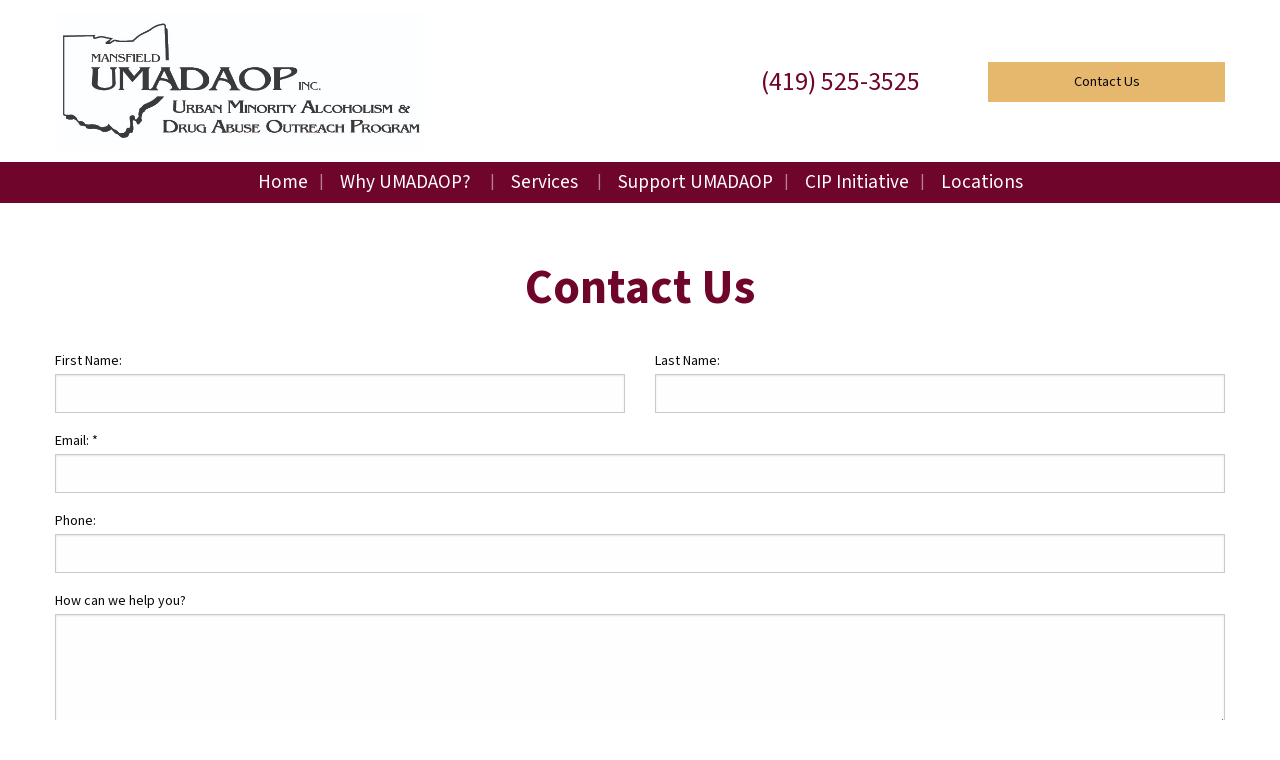

--- FILE ---
content_type: text/html; charset=UTF-8
request_url: https://www.mansfieldumadaop.com/surveys/contact-us
body_size: 5894
content:
<!DOCTYPE html>
<html lang="en">
	<head>
		<meta charset="UTF-8" />
		
					<script src="//f7.spirecms.com/front_files/scripts/country_state.js" ></script>
					<!-- Google Analytics -->
<script>
(function(i,s,o,g,r,a,m){i['GoogleAnalyticsObject']=r;i[r]=i[r]||function(){
(i[r].q=i[r].q||[]).push(arguments)},i[r].l=1*new Date();a=s.createElement(o),
m=s.getElementsByTagName(o)[0];a.async=1;a.src=g;m.parentNode.insertBefore(a,m)
})(window,document,'script','https://www.google-analytics.com/analytics.js','ga');

ga('create', 'UA-126371834-1', 'auto');
ga('send', 'pageview');
</script>
<!-- End Google Analytics -->

<!-- Global site tag (gtag.js) - Google Analytics -->
<script async src="https://www.googletagmanager.com/gtag/js?id=G-4L98CRHJEQ"></script>
<script>
  window.dataLayer = window.dataLayer || [];
  function gtag(){dataLayer.push(arguments);}
  gtag('js', new Date());
  gtag('config', 'G-4L98CRHJEQ');
</script>

<script>
	function ga_event(action, category, label) {
		ga('send', {
	        hitType: 'event',
	        eventCategory: category,
	        eventAction: action,
	        eventLabel: label
	    });

		gtag('event', action, {
			'event_category': category,
			'event_label': label
		});
	}
</script>

				<style>
	div.vertical-menu-item {
		padding-left: 20px;
		margin-bottom: 0.5rem;
	}

	div.vertical-menu-item.other {
		margin-bottom: 0;
	}

	div.vertical-menu-item input {
		float: left;
		width: 20px;
		margin-left: -20px;
		margin-top: 4px;
		padding: 0;
	}

	input.vertical-menu-item-other {
		margin-top: -6px;
		display: inline-block;
	}
</style>

				
	<link rel="apple-touch-icon" sizes="180x180" href="/apple-touch-icon.png">
<link rel="icon" type="image/png" sizes="32x32" href="/favicon-32x32.png">
<link rel="icon" type="image/png" sizes="16x16" href="/favicon-16x16.png">
<link rel="manifest" href="/site.webmanifest">
<link rel="mask-icon" href="/safari-pinned-tab.svg" color="#5bbad5">
<meta name="msapplication-TileColor" content="#b91d47">
<meta name="theme-color" content="#ffffff">
	
	
				
	<link rel="apple-touch-icon" sizes="180x180" href="/apple-touch-icon.png">
<link rel="icon" type="image/png" sizes="32x32" href="/favicon-32x32.png">
<link rel="icon" type="image/png" sizes="16x16" href="/favicon-16x16.png">
<link rel="manifest" href="/site.webmanifest">
<link rel="mask-icon" href="/safari-pinned-tab.svg" color="#5bbad5">
<meta name="msapplication-TileColor" content="#b91d47">
<meta name="theme-color" content="#ffffff">
	
	<link rel="stylesheet" href="/s-v1534785055/css/global.css" /><title>Contact Us - Mansfield UMADAOP</title><meta name="location" content="Mansfield, OH" /><meta name="resource-type" content="document" /><meta name="language" content="english" /><meta name="distribution" content="global" /><meta name="copyright" content="Copyright © 2026 Mansfield UMADAOP.  All rights reserved." /><meta name="keywords" content="" /><meta name="description" content="" /><meta name="author" content="Mansfield UMADAOP" /><link rel="canonical" href="https://www.mansfieldumadaop.com/surveys/contact-us"><meta property="og:image" content="" /><meta property="twitter:image" content="" /><meta property="og:title" content="Contact Us" /><meta property="twitter:title" content="Contact Us" /><meta property="og:description" content="" /><meta property="twitter:description" content="" /><meta property="og:url" content="https://www.mansfieldumadaop.com/surveys/contact-us" /><meta property="twitter:url" content="https://www.mansfieldumadaop.com/surveys/contact-us" /><link rel="prefetch" as="script" href="//f7.spirecms.com/front_files/foundation6.4/bower_components/jquery/dist/jquery.min.js"><link rel="prefetch" as="script" href="//f7.spirecms.com/front_files/foundation6.4/dist/js/foundation.min.js"><link rel="prefetch" as="script" href="//f7.spirecms.com/front_files/scripts/parallax.min.js"><link rel="prefetch" as="script" href="//f7.spirecms.com/front_files/foundation6.4/spire/js/foundation.spire.js?v=1770072430"><link rel="prefetch" as="script" href="/s-v1531798986/scripts/app.js">
				<style>
	button.submitting {
		display: none;
	}

	button.submitting:after {
		display: none;
	}
</style>
		<noscript>
		  <style>
			img[src="/placeholder.png"] {
			  display: none;
			}
		  </style>
		</noscript>
		<meta name="viewport" content="width=device-width, initial-scale=1.0" />
	</head>
	<body class="loading type-survey page-21 layout-cms_generated theme-v2 " >
            	  		<div class="off-canvas-wrapper">
			<div class="off-canvas-wrapper-inner" data-off-canvas-wrapper>
				<div class="off-canvas position-left" id="offCanvasLeft" data-off-canvas>
					<button class="close-button" aria-label="Close menu" type="button" data-close>
						<span aria-hidden="true">&times;</span>
					</button>
									<div id="search_box" class="small dropdown-pane" data-dropdown aria-labelledby="tabbar-search-button">
					<div class="">
						<form id="search-form" method="post" action="/search" class="search-form">
							<div class="row collapse">
								<div id="searchbox-area" class="small-9 columns">
									<input id="searchbox" title = "Search" name="search" type="text" placeholder="Search" />
								</div>
								<div id="search-button-area" class="small-3 columns">
									<input id="search-button" type="submit" value="Go" class="search-button-go button" />
								</div>
							</div>
						</form>
					</div>
				</div>
								<a id="tabbar-search-button" class="search_button hover" data-toggle="search_box">Search</a>
				<ul class="menu vertical"><li class=""><a href="/" target="_self" class="nav_link">Home</a></li><li class=""><a href="/why-umadaop-2" target="_self" class="nav_link toggle" data-toggle-id="81">Why UMADAOP?</a></li><ul id="toggle-81" class="menu vertical level-2" style="display: none;"><li class=""><a href="/why-umadaop-2" target="_self" class="subpage">Why UMADAOP?</a></li><li class=""><a href="/why-umadaop/history" target="_self" class="subpage">History</a></li><li class=""><a href="/why-umadaop/executive-staff" target="_self" class="subpage">Executive Staff</a></li><!--close second level list-->
							 </ul><li class=""><a href="/services-2" target="_self" class="nav_link toggle" data-toggle-id="83">Services</a></li><ul id="toggle-83" class="menu vertical level-2" style="display: none;"><li class=""><a href="/services-2" target="_self" class="subpage">Services</a></li><li class=""><a href="/services/prevention-services" target="_self" class="subpage">Prevention Services</a></li><li class=""><a href="/services/treatment-services" target="_self" class="subpage">Treatment Services</a></li><li class=""><a href="/services/driver-intervention-programs-dip" target="_self" class="subpage">Driver Intervention Programs (DIP)</a></li><!--close second level list-->
							 </ul><li class=""><a href="/support-umadaop" target="_self" class="nav_link">Support UMADAOP</a></li><li class=""><a href="/cip-initiative" target="_self" class="nav_link">CIP Initiative</a></li><li class=""><a href="/places" target="_self" class="nav_link">Locations</a></li><!--close first level list-->
						</ul>				</div>
				<div class="off-canvas position-right" id="offCanvasRight" data-off-canvas>
					<button class="close-button" aria-label="Close menu" type="button" data-close>
						<span aria-hidden="true">&times;</span>
					</button>
									</div>
				<div class="off-canvas-content" data-off-canvas-content>
					<div id="app">
					
			<div id="template-item-0" class="overlay-header-section section short" >
				
			<div  class=" row align-center align-middle" >
				
			<div  class=" columns small-9 medium-4 large-4 text-align-left" >
								<a href="/" target="_self">
								<img class="" style="" src="/upload/logos/mansfield_umadaop_logo.jpg" alt="UMADAOP"/>
							</a>
							</div>
			
			<div  class=" columns small-12 medium-8 text-align-right align-right" >
				<div id='template-area-47' class=''><div class="row align-middle align-right"><div class="columns small-7 medium-4" style="text-align: center;"><span class="font-l" style="margin-bottom: 0;"><span class="fi-telephone show-for-medium"></span> <a class="font-l" style="margin-bottom: 0;" href="tel:14195253525">(419) 525-3525</a></span></div><div class="columns small-5 medium-4" style="text-align: center;"><a class="button expanded action" style="margin-bottom: 0;" href="/surveys/contact-us">Contact Us</a></div></div></div>			</div>
						</div>
						</div>
			
			<div id="template-item-1" class=" section primary nopad" >
				
			<div  class=" row align-left align-middle" >
				
			<div  class=" hide-for-small-only columns small-12 medium-12 large-12 text-align-center" >
				<ul class='main dropdown menu align-center hide-for-small-only' data-dropdown-menu data-alignment='left'><li class="nav-home"><a href="/" target="_self">Home<span></span></a></li><li class="is-dropdown-submenu-parent has-dropdown "><a href="/why-umadaop-2" target="_self">Why UMADAOP?<span></span></a><ul class="menu is-dropdown-submenu text-left"><li class=""><a href="/why-umadaop/history" target="_self">History</a></li><li class=""><a href="/why-umadaop/executive-staff" target="_self">Executive Staff</a></li></ul></li><li class="is-dropdown-submenu-parent has-dropdown "><a href="/services-2" target="_self">Services<span></span></a><ul class="menu is-dropdown-submenu text-left"><li class=""><a href="/services/prevention-services" target="_self">Prevention Services</a></li><li class=""><a href="/services/treatment-services" target="_self">Treatment Services</a></li><li class=""><a href="/services/driver-intervention-programs-dip" target="_self">Driver Intervention Programs (DIP)</a></li></ul></li><li class=""><a href="/support-umadaop" target="_self">Support UMADAOP<span></span></a></li><li class=""><a href="/cip-initiative" target="_self">CIP Initiative<span></span></a></li><li class=""><a href="/places" target="_self">Locations<span></span></a></li></ul>			</div>
			
			<div  class=" show-for-small-only columns small-12 medium-12 large-12 text-align-center" >
				<a class="hamburger hide-for-medium" data-open="offCanvasLeft"><i class="fa fa-reorder"></i>Menu</a>			</div>
						</div>
						</div>
			
			<div  class="ghost-bg content-section section" data-resize>
				<div id='content-row-0' class='row content-row-0'><div class='columns'  ><h1>Contact Us</h1><ul id="social" class="menu social-list hide-for-print">
</ul>
		<div class="pad">

		<form id="survey-7" name="frm_survey_7" method="post" enctype="multipart/form-data" action="/surveys/contact-us" data-abide novalidate>
	<div data-abide-error class="alert callout" style="display: none;">
    	<p><i class="fi-alert"></i> There are some errors in your form.</p>
	</div>

	<div class="svy-page-header header3">
	</div>
<div class="row form-row form-row-items-2">	<div class="columns small-12 medium-6 form-item form-item-0">
		<label for="sel_id12[0]" class="form-item-label">First Name:</label>
		<input name="sel_id12[0]" id="sel_id12[0]" type="text" value="" class="form_element">	</div>
	<div class="columns small-12 medium-6 form-item form-item-1">
		<label for="sel_id12[1]" class="form-item-label">Last Name:</label>
		<input name="sel_id12[1]" id="sel_id12[1]" type="text" value="" class="form_element">	</div>
</div><div class="row form-row form-row-items-1">	<div class="columns small-12 medium-12 form-item form-item-0">
		<label for="sel_id13" class="form-item-label">Email: <span class="warning">*</span></label>
							<input name="sel_id13" id="sel_id13" type="email" autocomplete="false" size="50" value="" class="form_element" required>
<style>#frm_em_addy{display:block; position:absolute;left:-90000px;}#sel_id0_holder{overflow:hidden;width:0px!important;height:0px!important;padding:0px!important;margin:0px!important;border:none!important;}</style>		<span class="form-error">A valid email address is required</span>
	</div>
</div><div class="row form-row form-row-items-1">	<div class="columns small-12 medium-12 form-item form-item-0">
		<label for="sel_id14" class="form-item-label">Phone:</label>
							<input name="sel_id14" id="sel_id14" type="tel" size="50" value="" class="form_element">
<div id='sel_id0_holder'><input type='text' name='sel_id01e' id='sel_id01e' value = '' placeholder='Name:' autocomplete='new-user-name' tabindex='200'/></div><div id='frm_em_addy'><input name='sel_id012e' id='sel_id012e' value='email@example.net' tabindex='201' placeholder='Confirm Email:' autocomplete='new-user-email'/></div><div id='frm_6981296e94a19'></div><script>var cnfrm = document.createElement('input');cnfrm.id = 'sel_id013e';cnfrm.name = 'sel_id013e';cnfrm.value = 1;cnfrm.type = 'hidden';document.getElementById('frm_6981296e94a19').appendChild(cnfrm);</script><script>var bt6981296e94a19 = document.createElement('input');bt6981296e94a19.id = 'sel_id014e';bt6981296e94a19.name = 'sel_id014e';bt6981296e94a19.value = '';bt6981296e94a19.type = 'hidden';document.getElementById('frm_6981296e94a19').appendChild(bt6981296e94a19); bt6981296e94a19.form.elements[0].addEventListener('change',function(){bt6981296e94a19.value = bt6981296e94a19.form.elements[0].value;});</script><script>var cf = document.createElement('input');cf.id = 'sel_id015e';cf.name = 'sel_id015e';cf.value = '12';cf.type = 'hidden';document.getElementById('frm_6981296e94a19').appendChild(cf);</script>	</div>
</div><div class="row form-row form-row-items-1">	<div class="columns small-12 medium-12 form-item form-item-0">
		<label for="sel_id15" class="form-item-label">How can we help you?</label>
							<textarea name="sel_id15" id="sel_id15" rows="4" cols="55" class="form_element"></textarea>
	</div>
</div>				<noscript>
					<tr>
					  <td style="margin: 0; padding: 0;"><table border="0" cellpadding="2" cellspacing="2">
						  <tr>
							<td width="150" align="right"><strong>Enter the text you see in the security image:</strong></td>
							<td align="left">
								<img src="/captcha.php?output=1&image_width_resized=100&image_height_resized=50&font_size=12&sstring=czoyMjoiY3pvM09pSkxSVzFFYWtrMElqcyUzRCI7&background_image=security_bg.png&font_file=CENTURY.TTF" vspace="3" hspace="0"><br /><input type="text" name="sec_img_entered_value" id="sec_img_entered_value" style="width: 94px;"><input type="hidden" name="sec_img_confirm_value" id="sec_img_confirm_value" value="czoyMjoiY3pvM09pSkxSVzFFYWtrMElqcyUzRCI7">							  <br /></td>
						  </tr>
						</table></td>
					</tr>
				</noscript>
				<div align="left">
				<input type="submit" name="submit_next" value="Submit" class="button">
				<button class="button submitting" disabled><i class="fa fa-spinner fa-pulse fa-fw"></i> Please Wait...</button>

	</div>
</form>

	</div>
</div></div>			</div>
			
			<div id="template-item-3" class=" section tan short" >
				
			<div  class=" row align-left align-middle" >
				
			<div  class=" columns text-align-left" >
				<div id='template-area-51' class=''><div class="row align-center align-middle"><div class="medium-3 columns" style="margin-bottom: 20px;"><a href="http://mha.ohio.gov/" rel="noopener noreferrer" target="_blank"><img style="display: block; margin-left: auto; margin-right: auto;" src="/upload/logos/ohio_mhas.png" alt="ohio mental health" width="235" height="74" /></a></div><div class="medium-3 columns" style="margin-bottom: 20px; text-align: center;"><a href="http://www.samhsa.gov/" rel="noopener noreferrer" target="_blank"><img style="display: block; margin-left: auto; margin-right: auto;" src="/upload/logos/samhsa.png" alt="SAMHSA" width="216" height="60" /></a></div><div class="medium-3 columns" style="margin-bottom: 20px; text-align: center;"><a href="https://www.richlandmentalhealth.com/" rel="noopener noreferrer" target="_blank"><img style="display: block; margin-left: auto; margin-right: auto;" src="/upload/logos/mhrs.png" alt="richland, mansfield, mental health recovery board" width="200" height="106" /></a></div></div></div>			</div>
						</div>
						</div>
			
			<div id="template-item-4" class=" section gold short" >
				
			<div  class=" row align-left align-middle" >
				
			<div  class=" columns small-12 medium-12 large-12 text-align-center" >
				<div id='template-area-48' class='medium-text-left'><div class="row align-left align-top"><div class="medium-2 columns" style="margin-bottom: 20px; text-align: left;"><strong>Phone:<br /><a href="tel:14195253525">(419) 525-3525</a><br /><br />Office Hours:</strong><br />M-F 8:30 a.m. - 4:30 p.m.</div><div class="medium-2 columns" style="text-align: left;"><strong>Location:</strong><br /><div><span>400 Bowman Street&nbsp;<br /></span><span><span>Mansfield, OH 44901<br /></span></span><span><strong><br />Mailing Address:</strong><br />P.O. Box 1316<br />Mansfield, Ohio 44901<br /></span></div></div><div class="columns medium-4"><div class="responsive-embed"><iframe style="border: 0;" src="https://www.google.com/maps/embed?pb=!1m18!1m12!1m3!1d3021.6502074858968!2d-82.52475988459327!3d40.76971757932568!2m3!1f0!2f0!3f0!3m2!1i1024!2i768!4f13.1!3m3!1m2!1s0x8839eb092171b333%3A0x32835a1bd418b615!2s400+Bowman+St%2C+Mansfield%2C+OH+44903!5e0!3m2!1sen!2sus!4v1532014478434" width="300" height="200" frameborder="0" allowfullscreen="allowfullscreen"></iframe></div></div><div class="columns  small-5 medium-4 large-4" style="text-align: center;"><span class="hide-for-small-only">Find us on:</span> <br /> <a href="https://www.facebook.com/collierassociates/" rel="noopener noreferrer" target="_blank"></a> <a href="https://www.facebook.com/MansfieldDrugTreament/"><img src="/upload/icons/036-facebook.png" alt="facebook, Mansfield umadaop" width="40" height="40" /></a>&nbsp;</div></div></div>			</div>
						</div>
						</div>
			
			<div id="template-item-5" class=" section dark-maroon short" >
				
			<div  class=" row align-left align-top" >
				
			<div  class=" columns text-align-center" >
				Copyright © 2026 Mansfield UMADAOP.  All rights reserved.			</div>
						</div>
						</div>
								</div>
				</div>
			</div>
		</div>
				  
					<script src="//f7.spirecms.com/front_files/foundation6.4/bower_components/jquery/dist/jquery.min.js" ></script>
					<script src="//f7.spirecms.com/front_files/foundation6.4/dist/js/foundation.min.js" ></script>
					<script src="//f7.spirecms.com/front_files/scripts/parallax.min.js" ></script>
					<script src="//f7.spirecms.com/front_files/foundation6.4/spire/js/foundation.spire.js?v=1770072430" ></script>
					                        <script>$( window ).on( "load", function() {
                            $('<link rel="stylesheet" href="https://cdnjs.cloudflare.com/ajax/libs/foundicons/3.0.0/foundation-icons.css"></' + 'link>').appendTo(document.head);
                        });</script>
					                        <script>$( window ).on( "load", function() {
                            $('<link rel="stylesheet" href="https://cdnjs.cloudflare.com/ajax/libs/font-awesome/6.7.2/css/all.min.css"></' + 'link>').appendTo(document.head);
                        });</script>
					<script src="/s-v1531798986/scripts/app.js" ></script>
									<script>
					$(function() {
						$('.toggle').click(function(e) {
							e.preventDefault();
							$('#toggle-' + $(this).data('toggle-id')).slideToggle('fast');
						});
					});
				</script>
				
					<script>
	$(document).on("formvalid.zf.abide", function(e, form) {
		var submit_button = $(form).find(':submit');
		var ghost_button = $(form).find('button.submitting');
    	submit_button.hide();
		ghost_button.show();
		return true;
	});

    $(document).on("forminvalid.zf.abide", function(e, form) {
        if (e.namespace != 'abide.zf') {
            return;
        }

        var invalidFields = $(form).find('[data-invalid]');
        if (invalidFields) {
            $(invalidFields[0]).focus();

            Foundation.SmoothScroll.scrollToLoc($(invalidFields[0]), {
				threshold: 50,
				offset: 100
			});
        }
    });

    // Restricts input for each element in the set of matched elements to the given inputFilter.
	(function($) {
	  $.fn.inputFilter = function(inputFilter) {
	    return this.on("input keydown keyup mousedown mouseup select contextmenu drop", function() {
	      if (inputFilter(this.value)) {
	        this.oldValue = this.value;
	        this.oldSelectionStart = this.selectionStart;
	        this.oldSelectionEnd = this.selectionEnd;
	      } else if (this.hasOwnProperty("oldValue")) {
	        this.value = this.oldValue;
	        this.setSelectionRange(this.oldSelectionStart, this.oldSelectionEnd);
	      }
	    });
	  };
	}(jQuery));

    $(function() {
    	// Restrict input to digits by using a regular expression filter.
		$(".check-number").inputFilter(function(value) {
		  return /^\d*$/.test(value);
		});
    });

    
</script>

	</body>
</html>


--- FILE ---
content_type: text/plain
request_url: https://www.google-analytics.com/j/collect?v=1&_v=j102&a=1314046348&t=pageview&_s=1&dl=https%3A%2F%2Fwww.mansfieldumadaop.com%2Fsurveys%2Fcontact-us&ul=en-us%40posix&dt=Contact%20Us%20-%20Mansfield%20UMADAOP&sr=1280x720&vp=1280x720&_u=IADAAEABAAAAACAAI~&jid=1866790136&gjid=928582444&cid=1441058831.1770072431&tid=UA-126371834-1&_gid=1564266140.1770072432&_r=1&_slc=1&z=1174555461
body_size: -574
content:
2,cG-4L98CRHJEQ